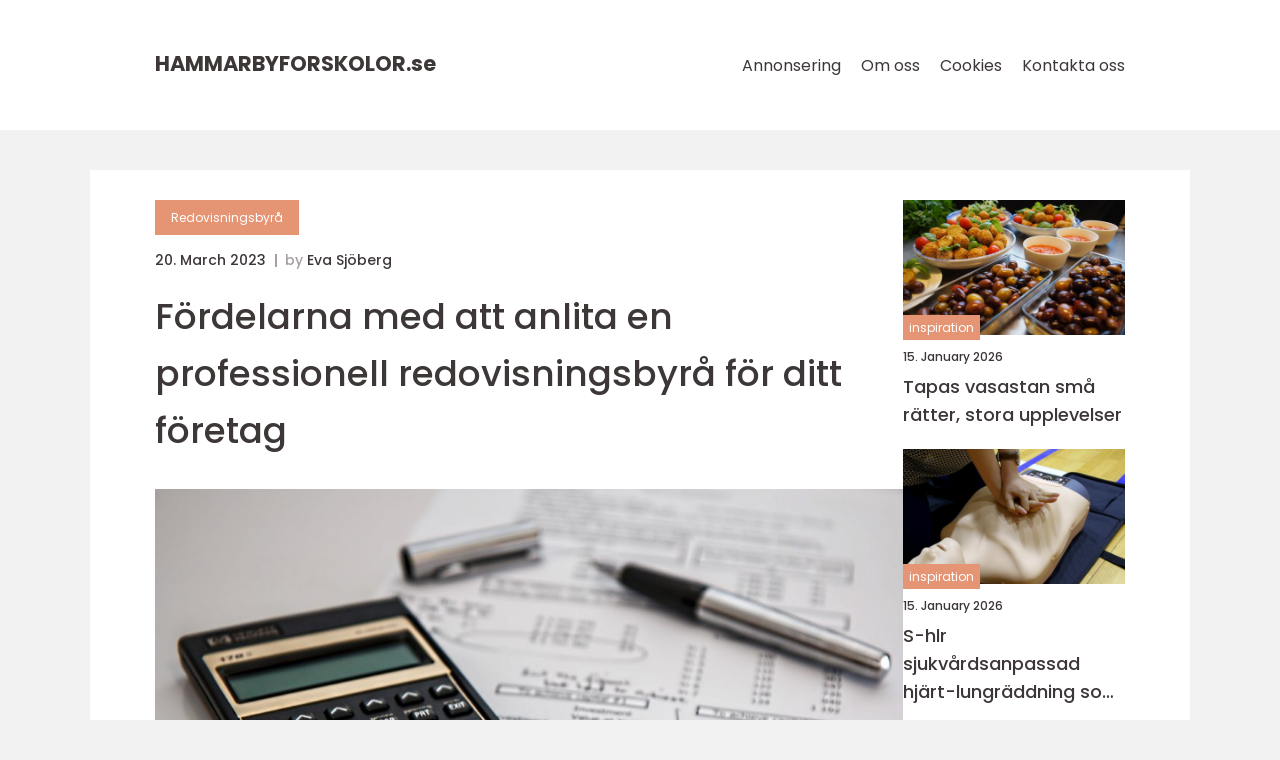

--- FILE ---
content_type: text/html; charset=UTF-8
request_url: https://hammarbyforskolor.se/fordelarna-med-att-anlita-en-professionell-redovisningsbyra-for-ditt-foretag/
body_size: 14936
content:
<!doctype html>
<html lang="sv-SE">
<head><meta charset="UTF-8"><script >var _wpmeteor={"rdelay":2000,"elementor-animations":true,"elementor-pp":true,"v":"2.3.10"};if(navigator.userAgent.match(/MSIE|Internet Explorer/i)||navigator.userAgent.match(/Trident\/7\..*?rv:11/i)){var href=document.location.href;if(!href.match(/[?&]wpmeteordisable/)){if(href.indexOf("?")==-1){if(href.indexOf("#")==-1){document.location.href=href+"?wpmeteordisable=1"}else{document.location.href=href.replace("#","?wpmeteordisable=1#")}}else{if(href.indexOf("#")==-1){document.location.href=href+"&wpmeteordisable=1"}else{document.location.href=href.replace("#","&wpmeteordisable=1#")}}}}</script><script >!function(t){var e={};function n(r){if(e[r])return e[r].exports;var o=e[r]={i:r,l:!1,exports:{}};return t[r].call(o.exports,o,o.exports,n),o.l=!0,o.exports}n.m=t,n.c=e,n.d=function(t,e,r){n.o(t,e)||Object.defineProperty(t,e,{enumerable:!0,get:r})},n.r=function(t){"undefined"!=typeof Symbol&&Symbol.toStringTag&&Object.defineProperty(t,Symbol.toStringTag,{value:"Module"}),Object.defineProperty(t,"__esModule",{value:!0})},n.t=function(t,e){if(1&e&&(t=n(t)),8&e)return t;if(4&e&&"object"==typeof t&&t&&t.__esModule)return t;var r=Object.create(null);if(n.r(r),Object.defineProperty(r,"default",{enumerable:!0,value:t}),2&e&&"string"!=typeof t)for(var o in t)n.d(r,o,function(e){return t[e]}.bind(null,o));return r},n.n=function(t){var e=t&&t.__esModule?function(){return t.default}:function(){return t};return n.d(e,"a",e),e},n.o=function(t,e){return Object.prototype.hasOwnProperty.call(t,e)},n.p="/",n(n.s=0)}([function(t,e,n){t.exports=n(1)},function(t,e,n){"use strict";n.r(e);var r=new(function(){function t(){this.l=[]}var e=t.prototype;return e.emit=function(t,e){void 0===e&&(e=null),this.l[t]&&this.l[t].forEach((function(t){return t(e)}))},e.on=function(t,e){var n;(n=this.l)[t]||(n[t]=[]),this.l[t].push(e)},e.off=function(t,e){this.l[t]=(this.l[t]||[]).filter((function(t){return t!==e}))},t}()),o=new Date,i=document,a=function(){function t(){this.known=[]}var e=t.prototype;return e.init=function(){var t,e=this,n=!1,o=function(t){if(!n&&t&&t.fn&&!t.__wpmeteor){var r=function(e){return i.addEventListener("DOMContentLoaded",(function(n){e.bind(i)(t,n)})),this};e.known.push([t,t.fn.ready,t.fn.init.prototype.ready]),t.fn.ready=r,t.fn.init.prototype.ready=r,t.__wpmeteor=!0}return t};window.jQuery&&(t=o(window.jQuery)),Object.defineProperty(window,"jQuery",{get:function(){return t},set:function(e){return t=o(e)}}),r.on("l",(function(){return n=!0}))},e.unmock=function(){this.known.forEach((function(t){var e=t[0],n=t[1],r=t[2];e.fn.ready=n,e.fn.init.prototype.ready=r}))},t}(),c={};!function(t,e){try{var n=Object.defineProperty({},e,{get:function(){c[e]=!0}});t.addEventListener(e,null,n),t.removeEventListener(e,null,n)}catch(t){}}(window,"passive");var u=c,f=window,d=document,s=["mouseover","keydown","touchmove","touchend","wheel"],l=["mouseover","mouseout","touchstart","touchmove","touchend","click"],p="data-wpmeteor-",v=function(){function t(){}return t.prototype.init=function(t){var e=!1,n=!1,o=function t(o){e||(e=!0,s.forEach((function(e){return d.body.removeEventListener(e,t,u)})),clearTimeout(n),location.href.match(/wpmeteornopreload/)||r.emit("pre"),r.emit("fi"))},i=function(t){var e=new MouseEvent("click",{view:t.view,bubbles:!0,cancelable:!0});return Object.defineProperty(e,"target",{writable:!1,value:t.target}),e};t<1e4&&r.on("i",(function(){e||(n=setTimeout(o,t))}));var a=[],c=function(t){t.target&&"dispatchEvent"in t.target&&("click"===t.type?(t.preventDefault(),t.stopPropagation(),a.push(i(t))):"touchmove"!==t.type&&a.push(t),t.target.setAttribute(p+t.type,!0))};r.on("l",(function(){var t;for(l.forEach((function(t){return f.removeEventListener(t,c)}));t=a.shift();){var e=t.target;e.getAttribute(p+"touchstart")&&e.getAttribute(p+"touchend")&&!e.getAttribute(p+"click")?(e.getAttribute(p+"touchmove")||(e.removeAttribute(p+"touchmove"),a.push(i(t))),e.removeAttribute(p+"touchstart"),e.removeAttribute(p+"touchend")):e.removeAttribute(p+t.type),e.dispatchEvent(t)}}));d.addEventListener("DOMContentLoaded",(function t(){s.forEach((function(t){return d.body.addEventListener(t,o,u)})),l.forEach((function(t){return f.addEventListener(t,c)})),d.removeEventListener("DOMContentLoaded",t)}))},t}(),m=document,h=m.createElement("span");h.setAttribute("id","elementor-device-mode"),h.setAttribute("class","elementor-screen-only");var y=window,b=document,g=b.documentElement,w=function(t){return t.getAttribute("class")||""},E=function(t,e){return t.setAttribute("class",e)},L=function(){window.addEventListener("load",(function(){var t=(m.body.appendChild(h),getComputedStyle(h,":after").content.replace(/"/g,"")),e=Math.max(g.clientWidth||0,y.innerWidth||0),n=Math.max(g.clientHeight||0,y.innerHeight||0),o=["_animation_"+t,"animation_"+t,"_animation","_animation","animation"];Array.from(b.querySelectorAll(".elementor-invisible")).forEach((function(t){var i=t.getBoundingClientRect();if(i.top+y.scrollY<=n&&i.left+y.scrollX<e)try{var a=JSON.parse(t.getAttribute("data-settings"));if(a.trigger_source)return;for(var c,u=a._animation_delay||a.animation_delay||0,f=0;f<o.length;f++)if(a[o[f]]){o[f],c=a[o[f]];break}if(c){var d=w(t),s="none"===c?d:d+" animated "+c,l=setTimeout((function(){E(t,s.replace(/\belementor\-invisible\b/,"")),o.forEach((function(t){return delete a[t]})),t.setAttribute("data-settings",JSON.stringify(a))}),u);r.on("fi",(function(){clearTimeout(l),E(t,w(t).replace(new RegExp("\b"+c+"\b"),""))}))}}catch(t){console.error(t)}}))}))},S=document,A="querySelectorAll",O="data-in-mega_smartmenus",_="DOMContentLoaded",j="readystatechange",P="message",k=console.error;!function(t,e,n,i,c,u,f,d,s){var l,p,m=t.constructor.name+"::",h=e.constructor.name+"::",y=function(e,n){n=n||t;for(var r=0;r<this.length;r++)e.call(n,this[r],r,this)};"NodeList"in t&&!NodeList.prototype.forEach&&(NodeList.prototype.forEach=y),"HTMLCollection"in t&&!HTMLCollection.prototype.forEach&&(HTMLCollection.prototype.forEach=y),_wpmeteor["elementor-animations"]&&L(),_wpmeteor["elementor-pp"]&&function(){var t=S.createElement("div");t.innerHTML='<span class="sub-arrow --wp-meteor"><i class="fa" aria-hidden="true"></i></span>';var e=t.firstChild;S.addEventListener("DOMContentLoaded",(function(){Array.from(S[A](".pp-advanced-menu ul")).forEach((function(t){if(!t.getAttribute(O)){(t.getAttribute("class")||"").match(/\bmega\-menu\b/)&&t[A]("ul").forEach((function(t){t.setAttribute(O,!0)}));var n=function(t){for(var e=[];t=t.previousElementSibling;)e.push(t);return e}(t),r=n.filter((function(t){return t})).filter((function(t){return"A"===t.tagName})).pop();if(r||(r=n.map((function(t){return Array.from(t[A]("a"))})).filter((function(t){return t})).flat().pop()),r){var o=e.cloneNode(!0);r.appendChild(o),new MutationObserver((function(t){t.forEach((function(t){t.addedNodes.forEach((function(t){if(1===t.nodeType&&"SPAN"===t.tagName)try{r.removeChild(o)}catch(t){}}))}))})).observe(r,{childList:!0})}}}))}))}();var b,g,w=[],E=[],x={},C=!1,T=!1,M=setTimeout;var N=e[n].bind(e),R=e[i].bind(e),H=t[n].bind(t),D=t[i].bind(t);"undefined"!=typeof EventTarget&&(b=EventTarget.prototype.addEventListener,g=EventTarget.prototype.removeEventListener,N=b.bind(e),R=g.bind(e),H=b.bind(t),D=g.bind(t));var z,q=e.createElement.bind(e),B=e.__proto__.__lookupGetter__("readyState").bind(e);Object.defineProperty(e,"readyState",{get:function(){return z||B()},set:function(t){return z=t}});var Q=function(t){return E.filter((function(e,n){var r=e[0],o=(e[1],e[2]);if(!(t.indexOf(r.type)<0)){o||(o=r.target);try{for(var i=o.constructor.name+"::"+r.type,a=0;a<x[i].length;a++){if(x[i][a])if(!W[i+"::"+n+"::"+a])return!0}}catch(t){}}})).length},W={},I=function(t){E.forEach((function(n,r){var o=n[0],i=n[1],a=n[2];if(!(t.indexOf(o.type)<0)){a||(a=o.target);try{var c=a.constructor.name+"::"+o.type;if((x[c]||[]).length)for(var u=0;u<x[c].length;u++){var f=x[c][u];if(f){var d=c+"::"+r+"::"+u;if(!W[d]){W[d]=!0,e.readyState=i;try{f.hasOwnProperty("prototype")&&f.prototype.constructor!==f?f(o):f.bind(a)(o)}catch(t){k(t,f)}}}}}catch(t){k(t)}}}))};N(_,(function(t){E.push([t,e.readyState,e])})),N(j,(function(t){E.push([t,e.readyState,e])})),H(_,(function(n){E.push([n,e.readyState,t])})),H(d,(function(n){E.push([n,e.readyState,t]),G||I([_,j,P,d])}));var J=function(n){E.push([n,e.readyState,t])};H(P,J),r.on("fi",(function(){T=!0,G=!0,e.readyState="loading",M(X)}));H(d,(function t(){C=!0,T&&!G&&(e.readyState="loading",M(X)),D(d,t)})),(new v).init(_wpmeteor.rdelay);var F=new a;F.init();var G=!1,X=function n(){var o=w.shift();if(o)if(o[c]("data-src"))o.hasAttribute("data-async")?(U(o),M(n)):U(o,n);else if("javascript/blocked"==o.type)U(o),M(n);else if(o.hasAttribute("data-wpmeteor-onload")){var i=o[c]("data-wpmeteor-onload");try{new Function(i).call(o)}catch(t){k(t)}M(n)}else M(n);else if(Q([_,j,P]))I([_,j,P]),M(n);else if(T&&C)if(Q([d,P]))I([d,P]),M(n);else{if(t.RocketLazyLoadScripts)try{RocketLazyLoadScripts.run()}catch(t){k(t)}e.readyState="complete",D(P,J),(x[m+"message"]||[]).forEach((function(t){H(P,t)})),F.unmock(),Z=N,$=R,nt=H,rt=D,G=!1,setTimeout((function(){return r.emit("l")}))}else G=!1},Y=function(t){for(var n=e.createElement("SCRIPT"),r=t.attributes,o=r.length-1;o>=0;o--)n.setAttribute(r[o].name,r[o].value);return n.bypass=!0,n.type=t.hasAttribute("data-wpmeteor-module")?"module":"text/javascript",(t.text||"").match(/^\s*class RocketLazyLoadScripts/)?n.text=t.text.replace(/^\s*class RocketLazyLoadScripts/,"window.RocketLazyLoadScripts=class").replace("RocketLazyLoadScripts.run();",""):n.text=t.text,n[f]("data-wpmeteor-after"),n},K=function(t,e){var n=t.parentNode;n&&n.replaceChild(e,t)},U=function(t,e){if(t[c]("data-src")){var r=Y(t),o=b?b.bind(r):r[n].bind(r);if(e){var i=function(){return M(e)};o(d,i),o(s,i)}r.src=t[c]("data-src"),r[f]("data-src"),K(t,r)}else"javascript/blocked"===t.type?K(t,Y(t)):onLoad&&onLoad()},V=function(t,e){var n=(x[t]||[]).indexOf(e);if(n>=0)return x[t][n]=void 0,!0},Z=function(t,e){if(e&&(t===_||t===j)){var n=h+t;return x[n]=x[n]||[],void x[n].push(e)}for(var r=arguments.length,o=new Array(r>2?r-2:0),i=2;i<r;i++)o[i-2]=arguments[i];return N.apply(void 0,[t,e].concat(o))},$=function(t,e){t===_&&V(h+t,e);return R(t,e)};Object.defineProperties(e,((l={})[n]={get:function(){return Z},set:function(){return Z}},l[i]={get:function(){return $},set:function(){return $}},l)),r.on("pre",(function(){return w.forEach((function(t){var n=t[c]("data-src");if(n){var r=q("link");r.rel="pre"+d,r.as="script",r.href=n,r.crossorigin=!0,e.head.appendChild(r)}}))})),N(_,(function(){e.querySelectorAll("script[data-wpmeteor-after]").forEach((function(t){return w.push(t)}));var t=["link"].map((function(t){return t+"[data-wpmeteor-onload]"})).join(",");e.querySelectorAll(t).forEach((function(t){return w.push(t)}))}));var tt=function(t){if(e.currentScript)try{var n=e.currentScript.parentElement,r=e.currentScript.nextSibling,i=document.createElement("div");i.innerHTML=t,Array.from(i.childNodes).forEach((function(t){"SCRIPT"===t.nodeName?n.insertBefore(Y(t),r):n.insertBefore(t,r)}))}catch(t){console.error(t)}else k((new Date-o)/1e3,"document.currentScript not set",t)},et=function(t){return tt(t+"\n")};Object.defineProperties(e,{write:{get:function(){return tt},set:function(t){return tt=t}},writeln:{get:function(){return et},set:function(t){return et=t}}});var nt=function(t,e){if(e&&(t===d||t===_||t===P)){var n=t===_?h+t:m+t;return x[n]=x[n]||[],void x[n].push(e)}for(var r=arguments.length,o=new Array(r>2?r-2:0),i=2;i<r;i++)o[i-2]=arguments[i];return H.apply(void 0,[t,e].concat(o))},rt=function(t,e){t===d&&V(t===_?h+t:m+t,e);return D(t,e)};Object.defineProperties(t,((p={})[n]={get:function(){return nt},set:function(){return nt}},p[i]={get:function(){return rt},set:function(){return rt}},p));var ot=function(t){var e;return{get:function(){return e},set:function(n){return e&&V(t,n),x[t]=x[t]||[],x[t].push(n),e=n}}},it=ot(m+d);Object.defineProperty(t,"onload",it),N(_,(function(){Object.defineProperty(e.body,"onload",it)})),Object.defineProperty(e,"onreadystatechange",ot(h+j)),Object.defineProperty(t,"onmessage",ot(m+P));var at=1,ct=function(){--at||r.emit("i")};H(d,(function t(){M((function(){e.querySelectorAll("img").forEach((function(t){if(!t.complete&&(t.currentSrc||t.src)&&"lazy"==!(t.loading||"").toLowerCase()||(r=t.getBoundingClientRect(),o=window.innerHeight||document.documentElement.clientHeight,i=window.innerWidth||document.documentElement.clientWidth,r.top>=-1*o*1&&r.left>=-1*i*1&&r.bottom<=2*o&&r.right<=2*i)){var e=new Image;e[n](d,ct),e[n](s,ct),e.src=t.currentSrc||t.src,at++}var r,o,i})),ct()})),D(d,t)}));var ut=Object.defineProperty;Object.defineProperty=function(n,r,o){return n===t&&["jQuery","onload"].indexOf(r)>=0||(n===e||n===e.body)&&["readyState","write"].indexOf(r)>=0?n:ut(n,r,o)},Object.defineProperties=function(t,e){for(var n in e)Object.defineProperty(t,n,e[n]);return t}}(window,document,"addEventListener","removeEventListener","getAttribute",0,"removeAttribute","load","error")}]);
</script>
    
    <meta name="viewport"
          content="width=device-width, user-scalable=no, initial-scale=1.0, maximum-scale=1.0, minimum-scale=1.0">

    <meta http-equiv="X-UA-Compatible" content="ie=edge">
    <link href="https://hammarbyforskolor.se/wp-content/themes/klikko8_d_04_06_2025/assets/fonts/fonts.css" rel="stylesheet">
    <link rel="apple-touch-icon" sizes="180x180" href="https://hammarbyforskolor.se/wp-content/themes/klikko8_d_04_06_2025/assets/images/favicon.png">
    <link rel="icon" type="image/png" sizes="32x32" href="https://hammarbyforskolor.se/wp-content/themes/klikko8_d_04_06_2025/assets/images/favicon.png">
    <link rel="icon" type="image/png" sizes="16x16" href="https://hammarbyforskolor.se/wp-content/themes/klikko8_d_04_06_2025/assets/images/favicon.png">
            <title>Fördelarna med att anlita en professionell redovisningsbyrå för ditt företag</title>
    <meta name='robots' content='index, follow' />
	<style>img:is([sizes="auto" i], [sizes^="auto," i]) { contain-intrinsic-size: 3000px 1500px }</style>
	
	<!-- This site is optimized with the Yoast SEO plugin v25.3.1 - https://yoast.com/wordpress/plugins/seo/ -->
	<link rel="canonical" href="https://hammarbyforskolor.se/fordelarna-med-att-anlita-en-professionell-redovisningsbyra-for-ditt-foretag/" />
	<meta property="og:locale" content="sv_SE" />
	<meta property="og:type" content="article" />
	<meta property="og:title" content="Fördelarna med att anlita en professionell redovisningsbyrå för ditt företag - hammarbyforskolor.se" />
	<meta property="og:description" content="Som f&ouml;retagare kan det vara en utmaning att hantera finanserna och ekonomin i f&ouml;retaget. Det &auml;r h&auml;r en professionell redovisningsbyr&aring; kan hj&auml;lpa till. En redovisningsbyr&aring; specialiserar sig p&aring; att hantera ekonomiska transaktioner och uppgifter f&ouml;r f&ouml;retag, fr&aring;n bokf&ouml;ring och skattehantering till l&ouml;neadministration och revisionsarbete. I den h&auml;r artikeln kommer vi att diskutera f&ouml;rdelarna med att [&hellip;]" />
	<meta property="og:url" content="https://hammarbyforskolor.se/fordelarna-med-att-anlita-en-professionell-redovisningsbyra-for-ditt-foretag/" />
	<meta property="og:site_name" content="hammarbyforskolor.se" />
	<meta property="article:published_time" content="2023-03-20T13:49:22+00:00" />
	<meta property="article:modified_time" content="2025-10-23T11:43:11+00:00" />
	<meta property="og:image" content="https://hammarbyforskolor.se/wp-content/uploads/2023/03/pixabay-385506.jpeg" />
	<meta property="og:image:width" content="1000" />
	<meta property="og:image:height" content="589" />
	<meta property="og:image:type" content="image/jpeg" />
	<meta name="author" content="Eva Sjöberg" />
	<meta name="twitter:card" content="summary_large_image" />
	<script type="application/ld+json" class="yoast-schema-graph">{"@context":"https://schema.org","@graph":[{"@type":"WebPage","@id":"https://hammarbyforskolor.se/fordelarna-med-att-anlita-en-professionell-redovisningsbyra-for-ditt-foretag/","url":"https://hammarbyforskolor.se/fordelarna-med-att-anlita-en-professionell-redovisningsbyra-for-ditt-foretag/","name":"Fördelarna med att anlita en professionell redovisningsbyrå för ditt företag - hammarbyforskolor.se","isPartOf":{"@id":"https://hammarbyforskolor.se/#website"},"primaryImageOfPage":{"@id":"https://hammarbyforskolor.se/fordelarna-med-att-anlita-en-professionell-redovisningsbyra-for-ditt-foretag/#primaryimage"},"image":{"@id":"https://hammarbyforskolor.se/fordelarna-med-att-anlita-en-professionell-redovisningsbyra-for-ditt-foretag/#primaryimage"},"thumbnailUrl":"https://hammarbyforskolor.se/wp-content/uploads/2023/03/pixabay-385506.jpeg","datePublished":"2023-03-20T13:49:22+00:00","dateModified":"2025-10-23T11:43:11+00:00","author":{"@id":"https://hammarbyforskolor.se/#/schema/person/71e24f1789e6a187b93f930e4c1bc876"},"breadcrumb":{"@id":"https://hammarbyforskolor.se/fordelarna-med-att-anlita-en-professionell-redovisningsbyra-for-ditt-foretag/#breadcrumb"},"inLanguage":"sv-SE","potentialAction":[{"@type":"ReadAction","target":["https://hammarbyforskolor.se/fordelarna-med-att-anlita-en-professionell-redovisningsbyra-for-ditt-foretag/"]}]},{"@type":"ImageObject","inLanguage":"sv-SE","@id":"https://hammarbyforskolor.se/fordelarna-med-att-anlita-en-professionell-redovisningsbyra-for-ditt-foretag/#primaryimage","url":"https://hammarbyforskolor.se/wp-content/uploads/2023/03/pixabay-385506.jpeg","contentUrl":"https://hammarbyforskolor.se/wp-content/uploads/2023/03/pixabay-385506.jpeg","width":1000,"height":589},{"@type":"BreadcrumbList","@id":"https://hammarbyforskolor.se/fordelarna-med-att-anlita-en-professionell-redovisningsbyra-for-ditt-foretag/#breadcrumb","itemListElement":[{"@type":"ListItem","position":1,"name":"Hem","item":"https://hammarbyforskolor.se/"},{"@type":"ListItem","position":2,"name":"Fördelarna med att anlita en professionell redovisningsbyrå för ditt företag"}]},{"@type":"WebSite","@id":"https://hammarbyforskolor.se/#website","url":"https://hammarbyforskolor.se/","name":"hammarbyforskolor.se","description":"Allt från Malmö till Stockholm. Vi skriver om lokala företag","potentialAction":[{"@type":"SearchAction","target":{"@type":"EntryPoint","urlTemplate":"https://hammarbyforskolor.se/?s={search_term_string}"},"query-input":{"@type":"PropertyValueSpecification","valueRequired":true,"valueName":"search_term_string"}}],"inLanguage":"sv-SE"},{"@type":"Person","@id":"https://hammarbyforskolor.se/#/schema/person/71e24f1789e6a187b93f930e4c1bc876","name":"Eva Sjöberg","image":{"@type":"ImageObject","inLanguage":"sv-SE","@id":"https://hammarbyforskolor.se/#/schema/person/image/","url":"https://secure.gravatar.com/avatar/d87781398be37ec2614072726a7e4406efb5749834b7b9c77931ca2d029b9cda?s=96&d=mm&r=g","contentUrl":"https://secure.gravatar.com/avatar/d87781398be37ec2614072726a7e4406efb5749834b7b9c77931ca2d029b9cda?s=96&d=mm&r=g","caption":"Eva Sjöberg"},"description":"Jag heter Eva Sj&ouml;berg och &auml;r en passionerad skribent och copywriter med en djup f&ouml;rst&aring;else f&ouml;r spr&aring;kets kraft och dess roll i effektiv kommunikation. Min akademiska bakgrund fr&aring;n Kommunikat&ouml;rsprogrammet vid Stockholms Universitet har gett mig en stark grund i strategisk kommunikation, m&aring;lgruppsanpassning och storytelling. Genom mina studier har jag l&auml;rt mig hur man utformar budskap som inte bara informerar, utan ocks&aring; engagerar och p&aring;verkar. &nbsp; I mitt dagliga arbete p&aring; Klikko f&aring;r jag m&ouml;jlighet att oms&auml;tta mina kunskaper i praktiken genom att skapa inneh&aring;ll som st&auml;rker varum&auml;rkesidentiteter och bygger l&aring;ngsiktiga relationer mellan f&ouml;retag och deras kunder. Jag kombinerar kreativt t&auml;nkande med analytisk f&ouml;rm&aring;ga f&ouml;r att skapa kampanjer som b&aring;de k&auml;nns och fungerar &ndash; alltid med m&aring;lgruppen i fokus. Oavsett om det g&auml;ller att formulera en s&auml;ljande landningssida, skriva inspirerande blogginl&auml;gg eller skapa inneh&aring;ll f&ouml;r sociala medier, str&auml;var jag efter att varje ord ska ha ett syfte och bidra till helheten. Jag tror p&aring; styrkan i v&auml;lformulerade ber&auml;ttelser och brinner f&ouml;r att skapa texter som ber&ouml;r och g&ouml;r skillnad.","url":"https://hammarbyforskolor.se/author/eva_sjoberg/"}]}</script>
	<!-- / Yoast SEO plugin. -->


<script  data-wpmeteor-after="REORDER" type="javascript/blocked">
/* <![CDATA[ */
window._wpemojiSettings = {"baseUrl":"https:\/\/s.w.org\/images\/core\/emoji\/16.0.1\/72x72\/","ext":".png","svgUrl":"https:\/\/s.w.org\/images\/core\/emoji\/16.0.1\/svg\/","svgExt":".svg","source":{"concatemoji":"https:\/\/hammarbyforskolor.se\/wp-includes\/js\/wp-emoji-release.min.js?ver=6.8.3"}};
/*! This file is auto-generated */
!function(s,n){var o,i,e;function c(e){try{var t={supportTests:e,timestamp:(new Date).valueOf()};sessionStorage.setItem(o,JSON.stringify(t))}catch(e){}}function p(e,t,n){e.clearRect(0,0,e.canvas.width,e.canvas.height),e.fillText(t,0,0);var t=new Uint32Array(e.getImageData(0,0,e.canvas.width,e.canvas.height).data),a=(e.clearRect(0,0,e.canvas.width,e.canvas.height),e.fillText(n,0,0),new Uint32Array(e.getImageData(0,0,e.canvas.width,e.canvas.height).data));return t.every(function(e,t){return e===a[t]})}function u(e,t){e.clearRect(0,0,e.canvas.width,e.canvas.height),e.fillText(t,0,0);for(var n=e.getImageData(16,16,1,1),a=0;a<n.data.length;a++)if(0!==n.data[a])return!1;return!0}function f(e,t,n,a){switch(t){case"flag":return n(e,"\ud83c\udff3\ufe0f\u200d\u26a7\ufe0f","\ud83c\udff3\ufe0f\u200b\u26a7\ufe0f")?!1:!n(e,"\ud83c\udde8\ud83c\uddf6","\ud83c\udde8\u200b\ud83c\uddf6")&&!n(e,"\ud83c\udff4\udb40\udc67\udb40\udc62\udb40\udc65\udb40\udc6e\udb40\udc67\udb40\udc7f","\ud83c\udff4\u200b\udb40\udc67\u200b\udb40\udc62\u200b\udb40\udc65\u200b\udb40\udc6e\u200b\udb40\udc67\u200b\udb40\udc7f");case"emoji":return!a(e,"\ud83e\udedf")}return!1}function g(e,t,n,a){var r="undefined"!=typeof WorkerGlobalScope&&self instanceof WorkerGlobalScope?new OffscreenCanvas(300,150):s.createElement("canvas"),o=r.getContext("2d",{willReadFrequently:!0}),i=(o.textBaseline="top",o.font="600 32px Arial",{});return e.forEach(function(e){i[e]=t(o,e,n,a)}),i}function t(e){var t=s.createElement("script");t.src=e,t.defer=!0,s.head.appendChild(t)}"undefined"!=typeof Promise&&(o="wpEmojiSettingsSupports",i=["flag","emoji"],n.supports={everything:!0,everythingExceptFlag:!0},e=new Promise(function(e){s.addEventListener("DOMContentLoaded",e,{once:!0})}),new Promise(function(t){var n=function(){try{var e=JSON.parse(sessionStorage.getItem(o));if("object"==typeof e&&"number"==typeof e.timestamp&&(new Date).valueOf()<e.timestamp+604800&&"object"==typeof e.supportTests)return e.supportTests}catch(e){}return null}();if(!n){if("undefined"!=typeof Worker&&"undefined"!=typeof OffscreenCanvas&&"undefined"!=typeof URL&&URL.createObjectURL&&"undefined"!=typeof Blob)try{var e="postMessage("+g.toString()+"("+[JSON.stringify(i),f.toString(),p.toString(),u.toString()].join(",")+"));",a=new Blob([e],{type:"text/javascript"}),r=new Worker(URL.createObjectURL(a),{name:"wpTestEmojiSupports"});return void(r.onmessage=function(e){c(n=e.data),r.terminate(),t(n)})}catch(e){}c(n=g(i,f,p,u))}t(n)}).then(function(e){for(var t in e)n.supports[t]=e[t],n.supports.everything=n.supports.everything&&n.supports[t],"flag"!==t&&(n.supports.everythingExceptFlag=n.supports.everythingExceptFlag&&n.supports[t]);n.supports.everythingExceptFlag=n.supports.everythingExceptFlag&&!n.supports.flag,n.DOMReady=!1,n.readyCallback=function(){n.DOMReady=!0}}).then(function(){return e}).then(function(){var e;n.supports.everything||(n.readyCallback(),(e=n.source||{}).concatemoji?t(e.concatemoji):e.wpemoji&&e.twemoji&&(t(e.twemoji),t(e.wpemoji)))}))}((window,document),window._wpemojiSettings);
/* ]]> */
</script>
<style id='wp-emoji-styles-inline-css' type='text/css'>

	img.wp-smiley, img.emoji {
		display: inline !important;
		border: none !important;
		box-shadow: none !important;
		height: 1em !important;
		width: 1em !important;
		margin: 0 0.07em !important;
		vertical-align: -0.1em !important;
		background: none !important;
		padding: 0 !important;
	}
</style>
<link rel='stylesheet' id='wp-block-library-css' href='https://hammarbyforskolor.se/wp-includes/css/dist/block-library/style.min.css?ver=6.8.3' type='text/css' media='all' />
<style id='classic-theme-styles-inline-css' type='text/css'>
/*! This file is auto-generated */
.wp-block-button__link{color:#fff;background-color:#32373c;border-radius:9999px;box-shadow:none;text-decoration:none;padding:calc(.667em + 2px) calc(1.333em + 2px);font-size:1.125em}.wp-block-file__button{background:#32373c;color:#fff;text-decoration:none}
</style>
<style id='global-styles-inline-css' type='text/css'>
:root{--wp--preset--aspect-ratio--square: 1;--wp--preset--aspect-ratio--4-3: 4/3;--wp--preset--aspect-ratio--3-4: 3/4;--wp--preset--aspect-ratio--3-2: 3/2;--wp--preset--aspect-ratio--2-3: 2/3;--wp--preset--aspect-ratio--16-9: 16/9;--wp--preset--aspect-ratio--9-16: 9/16;--wp--preset--color--black: #000000;--wp--preset--color--cyan-bluish-gray: #abb8c3;--wp--preset--color--white: #ffffff;--wp--preset--color--pale-pink: #f78da7;--wp--preset--color--vivid-red: #cf2e2e;--wp--preset--color--luminous-vivid-orange: #ff6900;--wp--preset--color--luminous-vivid-amber: #fcb900;--wp--preset--color--light-green-cyan: #7bdcb5;--wp--preset--color--vivid-green-cyan: #00d084;--wp--preset--color--pale-cyan-blue: #8ed1fc;--wp--preset--color--vivid-cyan-blue: #0693e3;--wp--preset--color--vivid-purple: #9b51e0;--wp--preset--gradient--vivid-cyan-blue-to-vivid-purple: linear-gradient(135deg,rgba(6,147,227,1) 0%,rgb(155,81,224) 100%);--wp--preset--gradient--light-green-cyan-to-vivid-green-cyan: linear-gradient(135deg,rgb(122,220,180) 0%,rgb(0,208,130) 100%);--wp--preset--gradient--luminous-vivid-amber-to-luminous-vivid-orange: linear-gradient(135deg,rgba(252,185,0,1) 0%,rgba(255,105,0,1) 100%);--wp--preset--gradient--luminous-vivid-orange-to-vivid-red: linear-gradient(135deg,rgba(255,105,0,1) 0%,rgb(207,46,46) 100%);--wp--preset--gradient--very-light-gray-to-cyan-bluish-gray: linear-gradient(135deg,rgb(238,238,238) 0%,rgb(169,184,195) 100%);--wp--preset--gradient--cool-to-warm-spectrum: linear-gradient(135deg,rgb(74,234,220) 0%,rgb(151,120,209) 20%,rgb(207,42,186) 40%,rgb(238,44,130) 60%,rgb(251,105,98) 80%,rgb(254,248,76) 100%);--wp--preset--gradient--blush-light-purple: linear-gradient(135deg,rgb(255,206,236) 0%,rgb(152,150,240) 100%);--wp--preset--gradient--blush-bordeaux: linear-gradient(135deg,rgb(254,205,165) 0%,rgb(254,45,45) 50%,rgb(107,0,62) 100%);--wp--preset--gradient--luminous-dusk: linear-gradient(135deg,rgb(255,203,112) 0%,rgb(199,81,192) 50%,rgb(65,88,208) 100%);--wp--preset--gradient--pale-ocean: linear-gradient(135deg,rgb(255,245,203) 0%,rgb(182,227,212) 50%,rgb(51,167,181) 100%);--wp--preset--gradient--electric-grass: linear-gradient(135deg,rgb(202,248,128) 0%,rgb(113,206,126) 100%);--wp--preset--gradient--midnight: linear-gradient(135deg,rgb(2,3,129) 0%,rgb(40,116,252) 100%);--wp--preset--font-size--small: 13px;--wp--preset--font-size--medium: 20px;--wp--preset--font-size--large: 36px;--wp--preset--font-size--x-large: 42px;--wp--preset--spacing--20: 0.44rem;--wp--preset--spacing--30: 0.67rem;--wp--preset--spacing--40: 1rem;--wp--preset--spacing--50: 1.5rem;--wp--preset--spacing--60: 2.25rem;--wp--preset--spacing--70: 3.38rem;--wp--preset--spacing--80: 5.06rem;--wp--preset--shadow--natural: 6px 6px 9px rgba(0, 0, 0, 0.2);--wp--preset--shadow--deep: 12px 12px 50px rgba(0, 0, 0, 0.4);--wp--preset--shadow--sharp: 6px 6px 0px rgba(0, 0, 0, 0.2);--wp--preset--shadow--outlined: 6px 6px 0px -3px rgba(255, 255, 255, 1), 6px 6px rgba(0, 0, 0, 1);--wp--preset--shadow--crisp: 6px 6px 0px rgba(0, 0, 0, 1);}:where(.is-layout-flex){gap: 0.5em;}:where(.is-layout-grid){gap: 0.5em;}body .is-layout-flex{display: flex;}.is-layout-flex{flex-wrap: wrap;align-items: center;}.is-layout-flex > :is(*, div){margin: 0;}body .is-layout-grid{display: grid;}.is-layout-grid > :is(*, div){margin: 0;}:where(.wp-block-columns.is-layout-flex){gap: 2em;}:where(.wp-block-columns.is-layout-grid){gap: 2em;}:where(.wp-block-post-template.is-layout-flex){gap: 1.25em;}:where(.wp-block-post-template.is-layout-grid){gap: 1.25em;}.has-black-color{color: var(--wp--preset--color--black) !important;}.has-cyan-bluish-gray-color{color: var(--wp--preset--color--cyan-bluish-gray) !important;}.has-white-color{color: var(--wp--preset--color--white) !important;}.has-pale-pink-color{color: var(--wp--preset--color--pale-pink) !important;}.has-vivid-red-color{color: var(--wp--preset--color--vivid-red) !important;}.has-luminous-vivid-orange-color{color: var(--wp--preset--color--luminous-vivid-orange) !important;}.has-luminous-vivid-amber-color{color: var(--wp--preset--color--luminous-vivid-amber) !important;}.has-light-green-cyan-color{color: var(--wp--preset--color--light-green-cyan) !important;}.has-vivid-green-cyan-color{color: var(--wp--preset--color--vivid-green-cyan) !important;}.has-pale-cyan-blue-color{color: var(--wp--preset--color--pale-cyan-blue) !important;}.has-vivid-cyan-blue-color{color: var(--wp--preset--color--vivid-cyan-blue) !important;}.has-vivid-purple-color{color: var(--wp--preset--color--vivid-purple) !important;}.has-black-background-color{background-color: var(--wp--preset--color--black) !important;}.has-cyan-bluish-gray-background-color{background-color: var(--wp--preset--color--cyan-bluish-gray) !important;}.has-white-background-color{background-color: var(--wp--preset--color--white) !important;}.has-pale-pink-background-color{background-color: var(--wp--preset--color--pale-pink) !important;}.has-vivid-red-background-color{background-color: var(--wp--preset--color--vivid-red) !important;}.has-luminous-vivid-orange-background-color{background-color: var(--wp--preset--color--luminous-vivid-orange) !important;}.has-luminous-vivid-amber-background-color{background-color: var(--wp--preset--color--luminous-vivid-amber) !important;}.has-light-green-cyan-background-color{background-color: var(--wp--preset--color--light-green-cyan) !important;}.has-vivid-green-cyan-background-color{background-color: var(--wp--preset--color--vivid-green-cyan) !important;}.has-pale-cyan-blue-background-color{background-color: var(--wp--preset--color--pale-cyan-blue) !important;}.has-vivid-cyan-blue-background-color{background-color: var(--wp--preset--color--vivid-cyan-blue) !important;}.has-vivid-purple-background-color{background-color: var(--wp--preset--color--vivid-purple) !important;}.has-black-border-color{border-color: var(--wp--preset--color--black) !important;}.has-cyan-bluish-gray-border-color{border-color: var(--wp--preset--color--cyan-bluish-gray) !important;}.has-white-border-color{border-color: var(--wp--preset--color--white) !important;}.has-pale-pink-border-color{border-color: var(--wp--preset--color--pale-pink) !important;}.has-vivid-red-border-color{border-color: var(--wp--preset--color--vivid-red) !important;}.has-luminous-vivid-orange-border-color{border-color: var(--wp--preset--color--luminous-vivid-orange) !important;}.has-luminous-vivid-amber-border-color{border-color: var(--wp--preset--color--luminous-vivid-amber) !important;}.has-light-green-cyan-border-color{border-color: var(--wp--preset--color--light-green-cyan) !important;}.has-vivid-green-cyan-border-color{border-color: var(--wp--preset--color--vivid-green-cyan) !important;}.has-pale-cyan-blue-border-color{border-color: var(--wp--preset--color--pale-cyan-blue) !important;}.has-vivid-cyan-blue-border-color{border-color: var(--wp--preset--color--vivid-cyan-blue) !important;}.has-vivid-purple-border-color{border-color: var(--wp--preset--color--vivid-purple) !important;}.has-vivid-cyan-blue-to-vivid-purple-gradient-background{background: var(--wp--preset--gradient--vivid-cyan-blue-to-vivid-purple) !important;}.has-light-green-cyan-to-vivid-green-cyan-gradient-background{background: var(--wp--preset--gradient--light-green-cyan-to-vivid-green-cyan) !important;}.has-luminous-vivid-amber-to-luminous-vivid-orange-gradient-background{background: var(--wp--preset--gradient--luminous-vivid-amber-to-luminous-vivid-orange) !important;}.has-luminous-vivid-orange-to-vivid-red-gradient-background{background: var(--wp--preset--gradient--luminous-vivid-orange-to-vivid-red) !important;}.has-very-light-gray-to-cyan-bluish-gray-gradient-background{background: var(--wp--preset--gradient--very-light-gray-to-cyan-bluish-gray) !important;}.has-cool-to-warm-spectrum-gradient-background{background: var(--wp--preset--gradient--cool-to-warm-spectrum) !important;}.has-blush-light-purple-gradient-background{background: var(--wp--preset--gradient--blush-light-purple) !important;}.has-blush-bordeaux-gradient-background{background: var(--wp--preset--gradient--blush-bordeaux) !important;}.has-luminous-dusk-gradient-background{background: var(--wp--preset--gradient--luminous-dusk) !important;}.has-pale-ocean-gradient-background{background: var(--wp--preset--gradient--pale-ocean) !important;}.has-electric-grass-gradient-background{background: var(--wp--preset--gradient--electric-grass) !important;}.has-midnight-gradient-background{background: var(--wp--preset--gradient--midnight) !important;}.has-small-font-size{font-size: var(--wp--preset--font-size--small) !important;}.has-medium-font-size{font-size: var(--wp--preset--font-size--medium) !important;}.has-large-font-size{font-size: var(--wp--preset--font-size--large) !important;}.has-x-large-font-size{font-size: var(--wp--preset--font-size--x-large) !important;}
:where(.wp-block-post-template.is-layout-flex){gap: 1.25em;}:where(.wp-block-post-template.is-layout-grid){gap: 1.25em;}
:where(.wp-block-columns.is-layout-flex){gap: 2em;}:where(.wp-block-columns.is-layout-grid){gap: 2em;}
:root :where(.wp-block-pullquote){font-size: 1.5em;line-height: 1.6;}
</style>
<link rel='stylesheet' id='style-css' href='https://hammarbyforskolor.se/wp-content/themes/klikko8_d_04_06_2025/style.css?ver=6.8.3' type='text/css' media='all' />
<link rel='stylesheet' id='app-style-css' href='https://hammarbyforskolor.se/wp-content/themes/klikko8_d_04_06_2025/assets/css/app.css?ver=6.8.3' type='text/css' media='all' />
<link rel='stylesheet' id='owl-style-css' href='https://hammarbyforskolor.se/wp-content/themes/klikko8_d_04_06_2025/assets/css/owl.carousel.min.css?ver=6.8.3' type='text/css' media='all' />
<script  data-wpmeteor-after="REORDER" type="javascript/blocked" data-src="https://hammarbyforskolor.se/wp-includes/js/jquery/jquery.min.js?ver=3.7.1" id="jquery-core-js"></script>
<script  data-wpmeteor-after="REORDER" type="javascript/blocked" data-src="https://hammarbyforskolor.se/wp-includes/js/jquery/jquery-migrate.min.js?ver=3.4.1" id="jquery-migrate-js"></script>
<link rel="https://api.w.org/" href="https://hammarbyforskolor.se/wp-json/" /><link rel="alternate" title="JSON" type="application/json" href="https://hammarbyforskolor.se/wp-json/wp/v2/posts/296" /><link rel="EditURI" type="application/rsd+xml" title="RSD" href="https://hammarbyforskolor.se/xmlrpc.php?rsd" />
<meta name="generator" content="WordPress 6.8.3" />
<link rel='shortlink' href='https://hammarbyforskolor.se/?p=296' />
<link rel="alternate" title="oEmbed (JSON)" type="application/json+oembed" href="https://hammarbyforskolor.se/wp-json/oembed/1.0/embed?url=https%3A%2F%2Fhammarbyforskolor.se%2Ffordelarna-med-att-anlita-en-professionell-redovisningsbyra-for-ditt-foretag%2F" />
<link rel="alternate" title="oEmbed (XML)" type="text/xml+oembed" href="https://hammarbyforskolor.se/wp-json/oembed/1.0/embed?url=https%3A%2F%2Fhammarbyforskolor.se%2Ffordelarna-med-att-anlita-en-professionell-redovisningsbyra-for-ditt-foretag%2F&#038;format=xml" />

    <script type="application/ld+json">
        {
          "@context": "https://schema.org",
          "@type": "NewsArticle",
          "mainEntityOfPage": {
            "@type": "WebPage",
            "@id": "https://hammarbyforskolor.se/fordelarna-med-att-anlita-en-professionell-redovisningsbyra-for-ditt-foretag/"
          },
          "headline": "Fördelarna med att anlita en professionell redovisningsbyrå för ditt företag",
          "image": "https://hammarbyforskolor.se/wp-content/uploads/2023/03/pixabay-385506.jpeg",
          "datePublished": "2023-03-20T14:49:22+01:00",
          "dateModified":  "2025-10-23T13:43:11+02:00",
          "author": {
            "@type": "Person",
            "name": "Eva Sjöberg"
          },
          "publisher": {
             "@type": "Organization",
             "name": "hammarbyforskolor.se",
             "logo": {
                "@type": "ImageObject",
                "url": "https://hammarbyforskolor.se/wp-content/themes/klikko8_d_04_06_2025/assets/images/favicon.png"
             }
          }
        }
    </script>

    </head>
<body class="wp-singular post-template-default single single-post postid-296 single-format-standard wp-theme-klikko8_d_04_06_2025">
<header id="dl-navigation" class="dl-header-nav">
    <div class="dl-container">
        <div class="dl-nav__body">
            <div id="dl-burger-nav" class="dl-nav__burger">
                <i class="dl-burger-item"></i>
                <i class="dl-burger-item"></i>
                <i class="dl-burger-item"></i>
                <div class="dl-burger-name">
                    Menu                </div>
            </div>

            <div class="dl-nav__logo">
                <a href="https://hammarbyforskolor.se" class="dl-logo">
                    <span class="dl-site-name">
                        hammarbyforskolor.<span>se</span>                    </span>
                </a>
            </div>
            <div class="dl-nav__menu">
                <div class="menu-klikko-main-menu-container"><ul id="menu-klikko-main-menu" class="menu"><li id="menu-item-539" class="menu-item menu-item-type-post_type menu-item-object-page menu-item-539"><a href="https://hammarbyforskolor.se/annonsering/">Annonsering</a></li>
<li id="menu-item-540" class="menu-item menu-item-type-post_type menu-item-object-page menu-item-540"><a href="https://hammarbyforskolor.se/om-oss/">Om oss</a></li>
<li id="menu-item-541" class="menu-item menu-item-type-post_type menu-item-object-page menu-item-privacy-policy menu-item-541"><a rel="privacy-policy" href="https://hammarbyforskolor.se/cookies/">Cookies</a></li>
<li id="menu-item-542" class="menu-item menu-item-type-post_type menu-item-object-page menu-item-542"><a href="https://hammarbyforskolor.se/kontakta-oss/">Kontakta oss</a></li>
</ul></div>            </div>
        </div>
    </div>
</header>
<main class="dl-main">
    <div class="dl-top-banner">
    <div id="HeaderWideBanner970" class="dl-banner-l"></div>
</div>    <div class="dl-outer-container">
        <div class="dl-left-banner-block">
    <div id="LeftSidebarScrollBanner300" class="dl-banner"></div>
</div>        <div class="dl-inner-container">
            <div class="dl-content">
<div class="dl-row">
    <article class="dl-single__body">
        
    <a href="https://hammarbyforskolor.se/category/redovisningsbyra/"
       class="dl-single__cat dl-cat-big">
        Redovisningsbyrå    </a>

    <div class="dl-post-info">
    <span class="dl-post-info__date dl-font-xs dl-bold">
        20. March 2023    </span>
    <span class="dl-post-info__author dl-font-xs dl-bold">
        by <span><a href="https://hammarbyforskolor.se/author/eva_sjoberg/">Eva Sjöberg</a></span>    </span>
</div>        <h1 class="dl-single__title">
            Fördelarna med att anlita en professionell redovisningsbyrå för ditt företag        </h1>
        <div class="dl-single__thumbnail">
                    <img src="https://hammarbyforskolor.se/wp-content/uploads/2023/03/pixabay-385506.jpeg"
             alt="Fördelarna med att anlita en professionell redovisningsbyrå för ditt företag"
             class="dl-img-cover"
        >
            </div>
                <div class="dl-single__content dl-main-content dl-font-s dl-line-1-5">
            <p>Som f&ouml;retagare kan det vara en utmaning att hantera finanserna och ekonomin i f&ouml;retaget. Det &auml;r h&auml;r en professionell <a href="http://www.accountor.com/sv/sweden" target="_blank" rel="noopener">redovisningsbyr&aring;</a> kan hj&auml;lpa till. En redovisningsbyr&aring; specialiserar sig p&aring; att hantera ekonomiska transaktioner och uppgifter f&ouml;r f&ouml;retag, fr&aring;n bokf&ouml;ring och skattehantering till l&ouml;neadministration och revisionsarbete. I den h&auml;r artikeln kommer vi att diskutera f&ouml;rdelarna med att anlita en professionell redovisningsbyr&aring; f&ouml;r ditt f&ouml;retag.</p>
<h2>Professionell kompetens och kunskap</h2>
<p>En av de st&ouml;rsta f&ouml;rdelarna med att anlita en professionell redovisningsbyr&aring; &auml;r tillg&aring;ngen till deras kompetens och kunskap. En redovisningsbyr&aring; har vanligtvis en v&auml;lutbildad personal som &auml;r experter p&aring; att hantera f&ouml;retags ekonomi och kan ge dig r&aring;d om hur du kan maximera din vinst och minimera dina utgifter. De har ocks&aring; kunskap om de senaste reglerna och best&auml;mmelser&nbsp;hj&auml;lpa till att s&auml;kerst&auml;lla att ditt f&ouml;retag &auml;r i linje med dessa regler.</p>
<h2>Besparingar i tid och pengar</h2>
<p>Att outsourca din ekonomihantering till en professionell redovisningsbyr&aring; kan ocks&aring; hj&auml;lpa dig att spara tid och pengar. Genom att l&aring;ta en redovisningsbyr&aring; ta hand om uppgifter som bokf&ouml;ring och l&ouml;neadministration, kan du fokusera p&aring; att driva din k&auml;rnverksamhet och &ouml;ka din produktivitet. Dessutom kan en redovisningsbyr&aring; hj&auml;lpa till att undvika misstag och f&ouml;rseningar i din ekonomihantering, vilket kan spara dig pengar p&aring; l&aring;ng sikt.</p>
<p><picture><source srcset="https://wsnonline.dk/storage/image-gallery-images/aG-pvyMsbis.webp" type="image/webp" /><source srcset="https://wsnonline.dk/storage/image-gallery-images/aG-pvyMsbis.jpeg" type="image/jpeg" /><img fetchpriority="high" decoding="async" style="max-width: 100%; height: 262px; display: block!important; margin-left: auto!important; margin-right: auto!important;" src="https://wsnonline.dk/storage/image-gallery-images/aG-pvyMsbis.jpeg" alt="image" width="393" height="262" /></picture></p>
<h2>Tillg&aring;ng till en rad tj&auml;nster</h2>
<p>En professionell redovisningsbyr&aring; kan erbjuda en m&auml;ngd olika tj&auml;nster, inklusive bokf&ouml;ring, skatteplanering, l&ouml;neadministration, revisionsarbete och konsultation. Genom att anlita en redovisningsbyr&aring; kan du f&aring; tillg&aring;ng till en bredare kunskapsbas och en st&ouml;rre upps&auml;ttning f&auml;rdigheter &auml;n vad som skulle vara m&ouml;jligt att ha i ditt eget f&ouml;retag. Detta kan hj&auml;lpa till att s&auml;kerst&auml;lla att din ekonomihantering &auml;r effektiv och korrekt, samtidigt som du kan dra nytta av expertis och professionell hj&auml;lp.</p>
<h2>Slutsats</h2>
<p>Att anlita en professionell redovisningsbyr&aring; kan vara en smart aff&auml;rsbeslut f&ouml;r f&ouml;retag i alla storlekar. Det ger tillg&aring;ng till professionell kompetens och kunskap, sparar tid och pengar och ger tillg&aring;ng till en rad tj&auml;nster som kan hj&auml;lpa till att s&auml;kerst&auml;lla korrekt och effektiv ekonomihantering. S&aring; om du s&ouml;ker efter ett s&auml;tt att avlasta din ekonomihantering och ge dig sj&auml;lv mer tid att fokusera p&aring; att driva ditt f&ouml;retag, kan det vara v&auml;rt att &ouml;verv&auml;ga att anlita en professionell redovisningsbyr&aring;.</p>
        </div>
        
    <div class="dl-section-sitemap">
        <a href="https://hammarbyforskolor.se/sitemap/" class="dl-sitemap-title">
            Läs fler inlägg här        </a>
    </div>

        </article>
    <div class="dl-separator"></div>
    <aside class="dl-aside-posts">
                    <div class="dl-aside-track">
                
<div class="dl-card-aside">
    <div class="dl-card-aside__head dl-card-img">
        <a href="https://hammarbyforskolor.se/tapas-vasastan-sma-ratter-stora-upplevelser/" class="dl-full-content">
                    <img src="https://hammarbyforskolor.se/wp-content/uploads/2026/01/68e43b4e86122.jpeg"
             alt="Tapas vasastan  små rätter, stora upplevelser"
             class="dl-img-cover"
        >
    
    <a href="https://hammarbyforskolor.se/category/inspiration/"
       class="dl-card-aside__cat dl-cat-abs">
        inspiration    </a>

            </a>
    </div>
    <p class="dl-card-aside__date dl-font-xxs dl-bold">
        15. January 2026    </p>
    <a href="https://hammarbyforskolor.se/tapas-vasastan-sma-ratter-stora-upplevelser/" class="dl-card-aside__title dl-short-title dl-font-m dl-bold">
        Tapas vasastan  små rätter, stora upplevelser    </a>
</div>
<div class="dl-card-aside">
    <div class="dl-card-aside__head dl-card-img">
        <a href="https://hammarbyforskolor.se/s-hlr-sjukvardsanpassad-hjart-lungraddning-som-raddar-liv/" class="dl-full-content">
                    <img src="https://hammarbyforskolor.se/wp-content/uploads/2026/01/67f02081c8878.jpeg"
             alt="S-hlr  sjukvårdsanpassad hjärt-lungräddning som räddar liv"
             class="dl-img-cover"
        >
    
    <a href="https://hammarbyforskolor.se/category/inspiration/"
       class="dl-card-aside__cat dl-cat-abs">
        inspiration    </a>

            </a>
    </div>
    <p class="dl-card-aside__date dl-font-xxs dl-bold">
        15. January 2026    </p>
    <a href="https://hammarbyforskolor.se/s-hlr-sjukvardsanpassad-hjart-lungraddning-som-raddar-liv/" class="dl-card-aside__title dl-short-title dl-font-m dl-bold">
        S-hlr  sjukvårdsanpassad hjärt-lungräddning som räddar liv    </a>
</div>
<div class="dl-card-aside">
    <div class="dl-card-aside__head dl-card-img">
        <a href="https://hammarbyforskolor.se/badrumsrenovering-goteborg-sa-skapar-du-ett-hallbart-och-modernt-badrum/" class="dl-full-content">
                    <img src="https://hammarbyforskolor.se/wp-content/uploads/2026/01/6720cd2e6d713.jpeg"
             alt="Badrumsrenovering göteborg  så skapar du ett hållbart och modernt badrum"
             class="dl-img-cover"
        >
    
    <a href="https://hammarbyforskolor.se/category/inspiration/"
       class="dl-card-aside__cat dl-cat-abs">
        inspiration    </a>

            </a>
    </div>
    <p class="dl-card-aside__date dl-font-xxs dl-bold">
        15. January 2026    </p>
    <a href="https://hammarbyforskolor.se/badrumsrenovering-goteborg-sa-skapar-du-ett-hallbart-och-modernt-badrum/" class="dl-card-aside__title dl-short-title dl-font-m dl-bold">
        Badrumsrenovering göteborg  så skapar du ett hållbart och modernt badrum    </a>
</div>
<div class="dl-card-aside">
    <div class="dl-card-aside__head dl-card-img">
        <a href="https://hammarbyforskolor.se/skivaffar-mer-an-bara-musik-pa-hyllan/" class="dl-full-content">
                    <img src="https://hammarbyforskolor.se/wp-content/uploads/2026/01/6883baaadfae9.jpeg"
             alt="Skivaffär - mer än bara musik på hyllan"
             class="dl-img-cover"
        >
    
    <a href="https://hammarbyforskolor.se/category/inspiration/"
       class="dl-card-aside__cat dl-cat-abs">
        inspiration    </a>

            </a>
    </div>
    <p class="dl-card-aside__date dl-font-xxs dl-bold">
        15. January 2026    </p>
    <a href="https://hammarbyforskolor.se/skivaffar-mer-an-bara-musik-pa-hyllan/" class="dl-card-aside__title dl-short-title dl-font-m dl-bold">
        Skivaffär - mer än bara musik på hyllan    </a>
</div>
<div class="dl-card-aside">
    <div class="dl-card-aside__head dl-card-img">
        <a href="https://hammarbyforskolor.se/luftknivar-effektiv-torkning-rengoring-och-kylning-i-moderna-processer/" class="dl-full-content">
                    <img src="https://hammarbyforskolor.se/wp-content/uploads/2026/01/67221c08757f3.jpeg"
             alt="Luftknivar: Effektiv torkning, rengöring och kylning i moderna processer"
             class="dl-img-cover"
        >
    
    <a href="https://hammarbyforskolor.se/category/inspiration/"
       class="dl-card-aside__cat dl-cat-abs">
        inspiration    </a>

            </a>
    </div>
    <p class="dl-card-aside__date dl-font-xxs dl-bold">
        15. January 2026    </p>
    <a href="https://hammarbyforskolor.se/luftknivar-effektiv-torkning-rengoring-och-kylning-i-moderna-processer/" class="dl-card-aside__title dl-short-title dl-font-m dl-bold">
        Luftknivar: Effektiv torkning, rengöring och kylning i moderna processer    </a>
</div>
<div class="dl-card-aside">
    <div class="dl-card-aside__head dl-card-img">
        <a href="https://hammarbyforskolor.se/upptack-lyxen-av-glamping-i-sverige/" class="dl-full-content">
                    <img src="https://hammarbyforskolor.se/wp-content/uploads/2026/01/672242101c294.jpeg"
             alt="Upptäck lyxen av glamping i Sverige"
             class="dl-img-cover"
        >
    
    <a href="https://hammarbyforskolor.se/category/inspiration/"
       class="dl-card-aside__cat dl-cat-abs">
        inspiration    </a>

            </a>
    </div>
    <p class="dl-card-aside__date dl-font-xxs dl-bold">
        11. January 2026    </p>
    <a href="https://hammarbyforskolor.se/upptack-lyxen-av-glamping-i-sverige/" class="dl-card-aside__title dl-short-title dl-font-m dl-bold">
        Upptäck lyxen av glamping i Sverige    </a>
</div>
<div class="dl-card-aside">
    <div class="dl-card-aside__head dl-card-img">
        <a href="https://hammarbyforskolor.se/bokforing-orebro-sa-skapar-foretagare-trygg-ekonomi-och-battre-beslut/" class="dl-full-content">
                    <img src="https://hammarbyforskolor.se/wp-content/uploads/2026/01/674b5948b0c48.jpeg"
             alt="Bokföring Örebro: så skapar företagare trygg ekonomi och bättre beslut"
             class="dl-img-cover"
        >
    
    <a href="https://hammarbyforskolor.se/category/inspiration/"
       class="dl-card-aside__cat dl-cat-abs">
        inspiration    </a>

            </a>
    </div>
    <p class="dl-card-aside__date dl-font-xxs dl-bold">
        09. January 2026    </p>
    <a href="https://hammarbyforskolor.se/bokforing-orebro-sa-skapar-foretagare-trygg-ekonomi-och-battre-beslut/" class="dl-card-aside__title dl-short-title dl-font-m dl-bold">
        Bokföring Örebro: så skapar företagare trygg ekonomi och bättre beslut    </a>
</div>
<div class="dl-card-aside">
    <div class="dl-card-aside__head dl-card-img">
        <a href="https://hammarbyforskolor.se/are-taxi-smidiga-transporter-i-fjallvarlden-aret-runt/" class="dl-full-content">
                    <img src="https://hammarbyforskolor.se/wp-content/uploads/2026/01/674b85c0bc948.jpeg"
             alt="Åre Taxi: smidiga transporter i fjällvärlden året runt"
             class="dl-img-cover"
        >
    
    <a href="https://hammarbyforskolor.se/category/inspiration/"
       class="dl-card-aside__cat dl-cat-abs">
        inspiration    </a>

            </a>
    </div>
    <p class="dl-card-aside__date dl-font-xxs dl-bold">
        06. January 2026    </p>
    <a href="https://hammarbyforskolor.se/are-taxi-smidiga-transporter-i-fjallvarlden-aret-runt/" class="dl-card-aside__title dl-short-title dl-font-m dl-bold">
        Åre Taxi: smidiga transporter i fjällvärlden året runt    </a>
</div>
<div class="dl-card-aside">
    <div class="dl-card-aside__head dl-card-img">
        <a href="https://hammarbyforskolor.se/bokforing-en-motor-for-battre-beslut/" class="dl-full-content">
                    <img src="https://hammarbyforskolor.se/wp-content/uploads/2025/12/O3gOgPB4sRU.jpeg"
             alt="Bokföring: En motor för bättre beslut"
             class="dl-img-cover"
        >
    
    <a href="https://hammarbyforskolor.se/category/inspiration/"
       class="dl-card-aside__cat dl-cat-abs">
        inspiration    </a>

            </a>
    </div>
    <p class="dl-card-aside__date dl-font-xxs dl-bold">
        12. December 2025    </p>
    <a href="https://hammarbyforskolor.se/bokforing-en-motor-for-battre-beslut/" class="dl-card-aside__title dl-short-title dl-font-m dl-bold">
        Bokföring: En motor för bättre beslut    </a>
</div>
<div class="dl-card-aside">
    <div class="dl-card-aside__head dl-card-img">
        <a href="https://hammarbyforskolor.se/professionell-stubbfrasning-i-uddevalla/" class="dl-full-content">
                    <img src="https://hammarbyforskolor.se/wp-content/uploads/2025/12/6728dae9b31c6.jpeg"
             alt="Professionell stubbfräsning i Uddevalla"
             class="dl-img-cover"
        >
    
    <a href="https://hammarbyforskolor.se/category/inspiration/"
       class="dl-card-aside__cat dl-cat-abs">
        inspiration    </a>

            </a>
    </div>
    <p class="dl-card-aside__date dl-font-xxs dl-bold">
        07. December 2025    </p>
    <a href="https://hammarbyforskolor.se/professionell-stubbfrasning-i-uddevalla/" class="dl-card-aside__title dl-short-title dl-font-m dl-bold">
        Professionell stubbfräsning i Uddevalla    </a>
</div>
<div class="dl-card-aside">
    <div class="dl-card-aside__head dl-card-img">
        <a href="https://hammarbyforskolor.se/anvandningsomraden-och-fordelar-med-cortenplat-i-tradgardsdesign/" class="dl-full-content">
                    <img src="https://hammarbyforskolor.se/wp-content/uploads/2025/12/6723742ddaf68.jpeg"
             alt="Användningsområden och fördelar med cortenplåt i trädgårdsdesign"
             class="dl-img-cover"
        >
    
    <a href="https://hammarbyforskolor.se/category/inspiration/"
       class="dl-card-aside__cat dl-cat-abs">
        inspiration    </a>

            </a>
    </div>
    <p class="dl-card-aside__date dl-font-xxs dl-bold">
        06. December 2025    </p>
    <a href="https://hammarbyforskolor.se/anvandningsomraden-och-fordelar-med-cortenplat-i-tradgardsdesign/" class="dl-card-aside__title dl-short-title dl-font-m dl-bold">
        Användningsområden och fördelar med cortenplåt i trädgårdsdesign    </a>
</div>
<div class="dl-card-aside">
    <div class="dl-card-aside__head dl-card-img">
        <a href="https://hammarbyforskolor.se/vad-ar-materialhantering-i-modern-industri/" class="dl-full-content">
                    <img src="https://hammarbyforskolor.se/wp-content/uploads/2025/12/pixabay-7947639.jpeg"
             alt="Vad är materialhantering i modern industri?"
             class="dl-img-cover"
        >
    
    <a href="https://hammarbyforskolor.se/category/inspiration/"
       class="dl-card-aside__cat dl-cat-abs">
        inspiration    </a>

            </a>
    </div>
    <p class="dl-card-aside__date dl-font-xxs dl-bold">
        04. December 2025    </p>
    <a href="https://hammarbyforskolor.se/vad-ar-materialhantering-i-modern-industri/" class="dl-card-aside__title dl-short-title dl-font-m dl-bold">
        Vad är materialhantering i modern industri?    </a>
</div>            </div>
            </aside>
</div>

<div class="dl-inner-content-banner dl-banner-big">
    <div id="BodyBottomWideBanner970" class="dl-banner-l"></div>
    <div id="BodyBottomWideBanner728" class="dl-banner-m"></div>
    <div id="BodyBottomMobileBanner320" class="dl-banner-s"></div>
</div>
    <div class="dl-category-posts">
        <h2 class="dl-related-articles">
            Fler nyheter        </h2>
        <div class="dl-row">
                            <div class="dl-col-sm-6 dl-col-md-4">
                    <div class="dl-card-md">
    <div class="dl-card-md__head dl-card-img">
        <a href="https://hammarbyforskolor.se/vad-ar-en-redovisningsbyra-och-varfor-kan-den-vara-avgorande-for-ditt-foretag/" class="dl-full-content">
                    <img src="https://hammarbyforskolor.se/wp-content/uploads/2025/03/pixabay-1730939.jpeg"
             alt="Vad är en redovisningsbyrå och varför kan den vara avgörande för ditt företag"
             class="dl-img-cover"
        >
            </a>
        
    <a href="https://hammarbyforskolor.se/category/redovisningsbyra/"
       class="dl-card-md__cat dl-cat-abs">
        Redovisningsbyrå    </a>

        </div>
    <p class="dl-card-md__date dl-font-xxs dl-bold">
        11. March 2025    </p>
    <a href="https://hammarbyforskolor.se/vad-ar-en-redovisningsbyra-och-varfor-kan-den-vara-avgorande-for-ditt-foretag/" class="dl-short-title dl-font-m dl-bold dl-line-1-2">
        Vad är en redovisningsbyrå och varför kan den vara avgörande för ditt företag    </a>
</div>                </div>
                    </div>
    </div>
</div>
</div>
<div class="dl-right-banner-block">
    <div id="RightSidebarScrollBanner300" class="dl-banner"></div>
</div></div>
</main>
<footer id="dl-footer" class="dl-footer">
    <div class="dl-container">
        <div class="dl-footer__nav">
            <div class="dl-footer__nav_wrapper">
                <div class="dl-footer-column">
                    <div class="dl-site-data__wrapper">
                        <a href="https://hammarbyforskolor.se" class="dl-site-data__logo dl-logo">
                            <span class="dl-site-name">
                                hammarbyforskolor.<span>se</span>                            </span>
                        </a>
                        <div class="dl-site-data">
                            <img class="dl-contact-image-footer" src="https://hammarbyforskolor.se/wp-content/themes/klikko8_d_04_06_2025/assets/images/contact_image_footer.svg">
                            <p>web:
                                                                    <a href="https://www.klikko.dk/" target="_blank" class="dl-ext-link">
                                        www.klikko.dk
                                    </a>
                                                            </p>
                        </div>
                        
<div class="dl-site-data__social">
                </div>
                    </div>
                </div>
                <div class="dl-footer-column dl-font-xs">
                    <h2 class="dl-footer-column__title dl-font-m">
                        Menu                    </h2>
                    <div class="menu-klikko-footer-menu-container"><ul id="menu-klikko-footer-menu" class="menu"><li id="menu-item-543" class="menu-item menu-item-type-post_type menu-item-object-page menu-item-543"><a href="https://hammarbyforskolor.se/annonsering/">Annonsering</a></li>
<li id="menu-item-544" class="menu-item menu-item-type-post_type menu-item-object-page menu-item-544"><a href="https://hammarbyforskolor.se/om-oss/">Om oss</a></li>
<li id="menu-item-545" class="menu-item menu-item-type-post_type menu-item-object-page menu-item-privacy-policy menu-item-545"><a rel="privacy-policy" href="https://hammarbyforskolor.se/cookies/">Cookies</a></li>
<li id="menu-item-546" class="menu-item menu-item-type-post_type menu-item-object-page menu-item-546"><a href="https://hammarbyforskolor.se/kontakta-oss/">Kontakta oss</a></li>
<li id="menu-item-547" class="menu-item menu-item-type-post_type menu-item-object-page menu-item-547"><a href="https://hammarbyforskolor.se/sitemap/">Sitemap</a></li>
</ul></div>                </div>
            </div>
        </div>
    </div>
</footer>


<div id="dl-cookie-notice" class="dl-cookie-notice">
    <div class="dl-cookie-notice-container">
        <span id="dl-cn-notice-text" class="dl-cn-text-container">
           På vores website bruges cookies til at huske dine indstillinger, statistik og personalisering af indhold og annoncer. Denne information deles med tredjepart. Ved fortsat brug af websiden godkender du cookiepolitikken.        </span>
        <div id="dl-cn-notice-buttons">
            <span id="dl-cn-accept-cookie" class="dl-cn-button dl-cn-accept-cookie" data-cookie-set="accept">
                Ok            </span>
            <a href="https://hammarbyforskolor.se/cookies/" class="dl-cn-button dl-cn-more-info" target="_blank">
                Privatlivspolitik            </a>
            <span id="dl-cn-close-notice" class="dl-cn-close-icon" data-cookie-set="accept"></span>
        </div>
    </div>
</div>

<script  data-wpmeteor-after="REORDER" type="javascript/blocked" data-src="//banners.wsnonline.dk/aHR0cHM6Ly9oYW1tYXJieWZvcnNrb2xvci5zZQ==/script/"
></script>

<script type="speculationrules">
{"prefetch":[{"source":"document","where":{"and":[{"href_matches":"\/*"},{"not":{"href_matches":["\/wp-*.php","\/wp-admin\/*","\/wp-content\/uploads\/*","\/wp-content\/*","\/wp-content\/plugins\/*","\/wp-content\/themes\/klikko8_d_04_06_2025\/*","\/*\\?(.+)"]}},{"not":{"selector_matches":"a[rel~=\"nofollow\"]"}},{"not":{"selector_matches":".no-prefetch, .no-prefetch a"}}]},"eagerness":"conservative"}]}
</script>
<script  data-wpmeteor-after="REORDER" type="javascript/blocked" id="main-script-js-extra">
/* <![CDATA[ */
var klikko_ajax = {"ajaxurl":"https:\/\/hammarbyforskolor.se\/wp-admin\/admin-ajax.php"};
/* ]]> */
</script>
<script  data-wpmeteor-after="REORDER" type="javascript/blocked" data-src="https://hammarbyforskolor.se/wp-content/themes/klikko8_d_04_06_2025/assets/js/app.js?ver=1769102598" id="main-script-js"></script>
<script  data-wpmeteor-after="REORDER" type="javascript/blocked" data-src="https://hammarbyforskolor.se/wp-content/themes/klikko8_d_04_06_2025/assets/js/libs/owl.carousel.min.js?ver=1769102598" id="owl-script-js"></script>
<script  data-wpmeteor-after="REORDER" type="javascript/blocked" data-src="https://hammarbyforskolor.se/wp-content/themes/klikko8_d_04_06_2025/assets/js/app_jquery.js?ver=1769102598" id="jquery-script-js"></script>
</body>
</html>